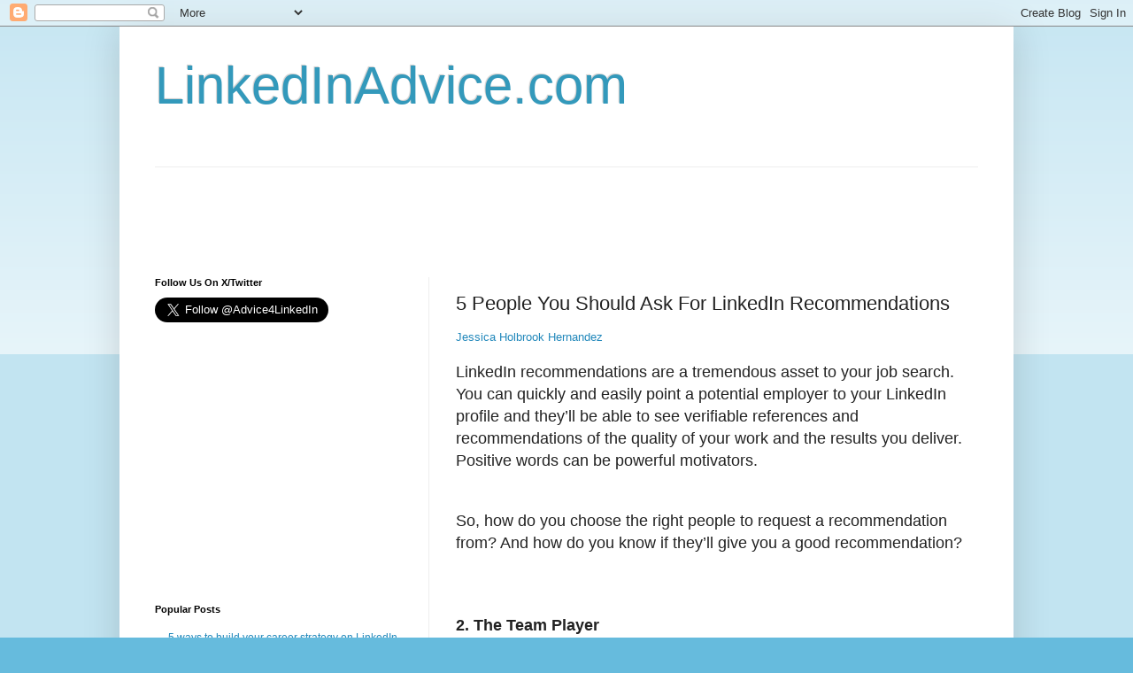

--- FILE ---
content_type: text/html; charset=utf-8
request_url: https://www.google.com/recaptcha/api2/aframe
body_size: 266
content:
<!DOCTYPE HTML><html><head><meta http-equiv="content-type" content="text/html; charset=UTF-8"></head><body><script nonce="mxX-nDbEZyuatdu2U_4SVA">/** Anti-fraud and anti-abuse applications only. See google.com/recaptcha */ try{var clients={'sodar':'https://pagead2.googlesyndication.com/pagead/sodar?'};window.addEventListener("message",function(a){try{if(a.source===window.parent){var b=JSON.parse(a.data);var c=clients[b['id']];if(c){var d=document.createElement('img');d.src=c+b['params']+'&rc='+(localStorage.getItem("rc::a")?sessionStorage.getItem("rc::b"):"");window.document.body.appendChild(d);sessionStorage.setItem("rc::e",parseInt(sessionStorage.getItem("rc::e")||0)+1);localStorage.setItem("rc::h",'1769819261429');}}}catch(b){}});window.parent.postMessage("_grecaptcha_ready", "*");}catch(b){}</script></body></html>